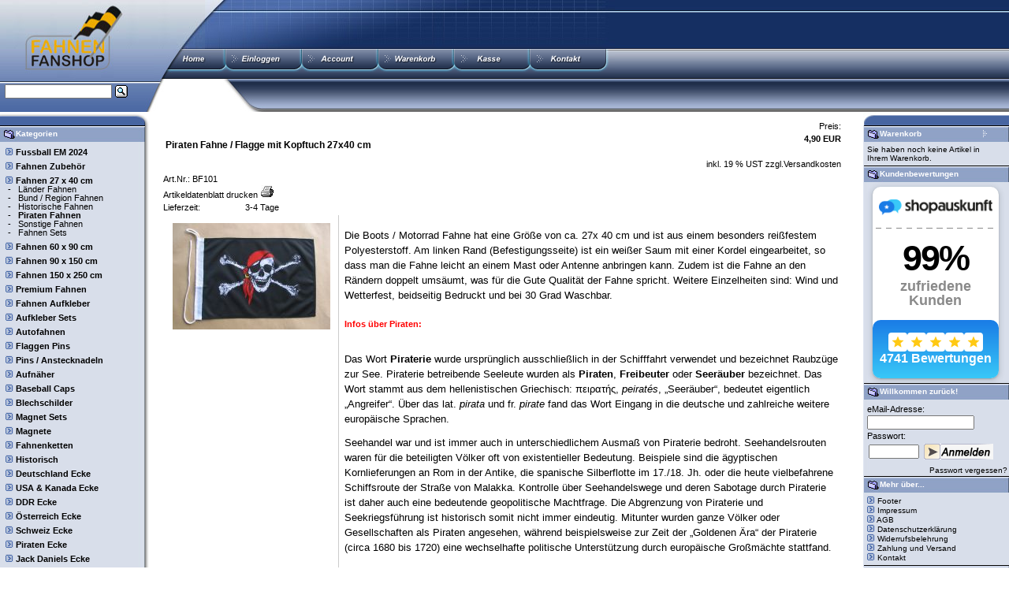

--- FILE ---
content_type: text/html
request_url: https://www.fahnen-fanshop.de/product_info.php/info/p388_Piraten-Fahne---Flagge-mit-Kopftuch-27x40-cm.html
body_size: 9442
content:


<!DOCTYPE html PUBLIC "-//W3C//DTD XHTML 1.0 Transitional//EN" "http://www.w3.org/TR/xhtml1/DTD/xhtml1-transitional.dtd">
<html dir="ltr" lang="de" xmlns="http://www.w3.org/1999/xhtml">
<head>
<meta http-equiv="Content-Type" content="text/html; charset=utf-8" />
<meta http-equiv="Content-Style-Type" content="text/css" />
<!--
	This OnlineStore is brought to you by XT-Commerce, Community made shopping
	XTC is a free open source e-Commerce System
	created by Mario Zanier & Guido Winger and licensed under GNU/GPL.
	Information and contribution at http://www.xt-commerce.com
-->
<meta name="robots" content="index,follow" />
<meta name="language" content="de" />
<meta name="author" content="Michael Beck" />
<meta name="publisher" content="M Beck" />
<meta name="company" content="M Beck Internet Service" />
<meta name="page-topic" content="Fahnen-Fanshop" />
<meta name="reply-to" content="info@fahnen-fanshop.de" />
<meta name="distribution" content="global" />
<meta name="revisit-after" content="7" />
<link rel="icon" href="templates/xt_top_blue_304/img/de.png" type="image" />

	
<meta name="description" content="Piraten Fahne mit Kopftuch" />
<meta name="keywords" content="Fahne, Fahnen, Flagge, Flaggen, Anstecknadeln, Pins, Aufnäher, Hissflaggen, Nostalgie, Blechschilder, Fan Artikel, Versand, Shop, Bundesflaggen, Amerika, Deutschland, Bundesliga, Historisch, Wappen," />
<title>Fahnen und Flaggen preiswert bei uns im Fahnen Shop bestellen. - Piraten Fahne mit Kopftuch 27x40 cm Piraten Fahne / Flagge mit Kopftuch 27x40 cm BF101</title>
	<base href="https://www.fahnen-fanshop.de/" />
<link rel="stylesheet" type="text/css" href="templates/xt_top_blue_304/compressed.css" />
<link href="https://plus.google.com/110030053941757328268" rel="author" />
    <link rel="stylesheet" type="text/css" href="templates/xt_top_blue_304/web4design-de/shopbewertung/stylesheetbox.css" />

<script type="text/javascript"><!--
var selected;
var submitter = null;

function submitFunction() {
	submitter = 1;
}
function popupWindow(url) {
  window.open(url,'popupWindow','toolbar=no,location=no,directories=no,status=no,menubar=no,scrollbars=yes,resizable=yes,copyhistory=no,width=100,height=100,screenX=150,screenY=150,top=150,left=150')
}  

function selectRowEffect(object, buttonSelect) {
  if (!selected) {
	if (document.getElementById) {
	  selected = document.getElementById('defaultSelected');
	} else {
	  selected = document.all['defaultSelected'];
	}
  }

  if (selected) selected.className = 'moduleRow';
  object.className = 'moduleRowSelected';
  selected = object;

// one button is not an array
  if (document.getElementById('payment'[0])) {
	document.getElementById('payment'[buttonSelect]).checked=true;
  } else {
	//document.getElementById('payment'[selected]).checked=true;
  }
}

function rowOverEffect(object) {
  if (object.className == 'moduleRow') object.className = 'moduleRowOver';
}

function rowOutEffect(object) {
  if (object.className == 'moduleRowOver') object.className = 'moduleRow';
}

function popupImageWindow(url) {
  window.open(url,'popupImageWindow','toolbar=no,location=no,directories=no,status=no,menubar=no,scrollbars=no,resizable=yes,copyhistory=no,width=100,height=100,screenX=150,screenY=150,top=150,left=150')
}
//--></script>

<script type="text/javascript" src="templates/xt_top_blue_304/javascript/compressed.js"></script>
<!--
<script type="text/javascript" src="templates/xt_top_blue_304/javascript/jquery-1.4.4.js"></script>
<script type="text/javascript" src="templates/xt_top_blue_304/javascript/jquery.dynacloud-5.js"></script>
-->
<!--<script type="text/javascript" src="templates/xt_top_blue_304/javascript/zoom.js"></script>-->
<!--<script type="text/javascript" src="templates/xt_top_blue_304/javascript/jquery.jqzoom1.0.1.js"></script>-->


<!-- Google Tag Manager -->
<script>(function(w,d,s,l,i){w[l]=w[l]||[];w[l].push({'gtm.start':
new Date().getTime(),event:'gtm.js'});var f=d.getElementsByTagName(s)[0],
j=d.createElement(s),dl=l!='dataLayer'?'&l='+l:'';j.async=true;j.src=
'https://www.googletagmanager.com/gtm.js?id='+i+dl;f.parentNode.insertBefore(j,f);
})(window,document,'script','dataLayer','GTM-52LMXP3W');</script>
<!-- End Google Tag Manager -->

</head>

<body>
<!-- Google Tag Manager (noscript) -->
<noscript><iframe src="https://www.googletagmanager.com/ns.html?id=GTM-52LMXP3W"
height="0" width="0" style="display:none;visibility:hidden"></iframe></noscript>
<!-- End Google Tag Manager (noscript) -->

<div id="text">

<table width="100%"  border="0" cellspacing="0" cellpadding="0">
  <tr>
	<td><table width="100%"  border="0" cellspacing="0" cellpadding="0">
	  <tr>
		<td valign="top"><table width="100%" border="0" cellpadding="0" cellspacing="0">
		  <tr>
			<td width="260" valign="top"><img src="templates/xt_top_blue_304/img/header1.jpg" width="260" height="62" align="top" alt="" /></td>
			<td width="520" valign="top"><img src="templates/xt_top_blue_304/img/header2.jpg" width="520" height="62" align="top" alt="" /></td>
			<td valign="top" style="background-image: url(templates/xt_top_blue_304/img/headerspace1.jpg)">&nbsp;</td>
			</tr>
		</table>
		  <table width="100%" border="0" cellpadding="0" cellspacing="0">
			<tr>
			  <td width="195" valign="top" style="background-image: url(templates/xt_top_blue_304/img/header21.jpg)">&nbsp;</td>
			  <td width="86" valign="top"><a href="index.php"><img src="templates/xt_top_blue_304/img/header22.jpg" width="86" height="39" border="0" align="top" alt="" /></a></td>
			  <td width="98" valign="top"><font size="2"><a href="https://www.fahnen-fanshop.de/account.php"><img src="templates/xt_top_blue_304/buttons/german/button_login2.gif" align="top" alt="" /></a></font><font size="2"></font></td>
			  <td width="401" valign="top">
<table width="401" border="0" cellpadding="0" cellspacing="0">
  <tr>
	<td><a href="account.php"><img src="templates/xt_top_blue_304/img/heatbtleiste_01.png" width="100" height="39" border="0" alt="Account" title="Account" /></a></td>
	<td><a href="shopping_cart.php"><img src="templates/xt_top_blue_304/img/heatbtleiste_02.png" width="97" height="39" border="0" alt="Warenkorb" title="Warenkorb" /></a></td>
	<td><a href="checkout_shipping.php"><img src="templates/xt_top_blue_304/img/heatbtleiste_03.png" width="96" height="39" border="0" alt="Kasse" title="Kasse" /></a></td>
	<td><a href="shop_content.php?coID=7"><img src="templates/xt_top_blue_304/img/heatbtleiste_04.png" width="108" height="39" border="0" alt="Kontakt" title="Kontakt" /></a></td>
  </tr>
</table>
			  
			  <!--<img src="templates/xt_top_blue_304/buttons/german/heatbtleiste.gif"  border="0" align="top" usemap="#Map" alt="" />--></td>
			  <td valign="top" style="background-image: url(templates/xt_top_blue_304/img/headerspace2.jpg)">&nbsp;</td>
			</tr>
		  </table>
		  <table width="100%"  border="0" cellpadding="0" cellspacing="0">
			<tr>
			  <td width="200" valign="middle" style="background-image: url(templates/xt_top_blue_304/img/headout.jpg)">
<form id="quick_find" action="https://www.fahnen-fanshop.de/advanced_search_result.php" method="get"><input type="hidden" name="XTCsid" value="0vdv6eo9l65rtcm597d2fa0lp2" />
<table width="100%" border="0" cellpadding="2" cellspacing="0">
  <tr>
    <td class="infoBox" align="left"><table width="95%"  border="0" cellpadding="2" cellspacing="0">
        <tr>
          <td class="boxText">
            <table width="100%"  border="0" cellpadding="2" cellspacing="0">
              <tr>
                <td width="1" valign="middle"><input type="text" name="keywords" size="20" maxlength="30" /></td>
                <td valign="middle"><input type="image" src="templates/xt_top_blue_304/buttons/german/button_quick_find.gif" alt="Suchen" title=" Suchen " /></td>
              </tr>
            </table>
            <br />            </td>
        </tr>
    </table></td>
  </tr>
</table>
</form></td>
			  <td width="81" valign="top" style="background-image: url(templates/xt_top_blue_304/img/headout2.jpg)">&nbsp;</td>
			  <td width="499" align="right" valign="top" style="background-image: url(templates/xt_top_blue_304/img/headout3.jpg)"><table width="100%" border="0" align="right" cellpadding="0" cellspacing="0">
				<tr>
				  <td width="240" align="right" valign="top"><div align="right">

<table width="187" border="0" cellpadding="8" cellspacing="0">
  <tr>
    <td width="171" align="left" class="infoBox_right"><table width="95%"  border="0" cellpadding="2" cellspacing="0">
        <tr>
          <td class="boxText"><div align="right"></div></td>
        </tr>
    </table></td>
  </tr>
</table></div></td>
				  <td width="200" align="right" valign="top"><div align="right"></div></td>
				  <td width="99" align="right" valign="top"><div align="left"></div></td>
				</tr>
			  </table></td>
			  <td valign="top" style="background-image: url(templates/xt_top_blue_304/img/headoutspace.jpg)">&nbsp;</td>
			</tr>
		  </table></td>
	  </tr>
	  <tr>
		<td><table width="100%"  border="0" cellpadding="0" cellspacing="0">
		  <tr>
			<td valign="top" class="navLeft"><table width="200"  border="0" cellpadding="0" cellspacing="0">
			  <tr>
				<td height="17"><img src="templates/xt_top_blue_304/img/boxheadleft.jpg" width="200" align="top" alt="" /></td>
			  </tr>
			</table>
			  <table width="184"  border="0" cellpadding="0" cellspacing="0">
			  <tr>
				<td valign="top">
<table width="100%" border="0" cellpadding="2" cellspacing="0">
  <tr>
	<td class="infoBoxHeadingbg"><table width="100%"  border="0" cellpadding="0" cellspacing="0">
		<tr>
		<td width="18" class="infoBoxHeading">&nbsp;</td>
		  <td class="infoBoxHeading">Kategorien </td>
		  <td></td>
		</tr>
	  </table></td>
  </tr>
  <tr>
	<td class="infoBox" align="left"><table width="95%"  border="0" cellpadding="2" cellspacing="0">
		<tr>
		  <td class="boxText"><table width="100%"><tr><td class="moduleRow" onmouseover="rowOverEffect(this)" onmouseout="rowOutEffect(this)"><img src="templates/xt_top_blue_304/img/icon_arrow.jpg" alt="" />&nbsp;<b><a href="https://www.fahnen-fanshop.de/index.php/cat/c348_Fussball-EM-2024.html">Fussball EM 2024</a></b><br /></td></tr></table><table width="100%"><tr><td class="moduleRow" onmouseover="rowOverEffect(this)" onmouseout="rowOutEffect(this)"><img src="templates/xt_top_blue_304/img/icon_arrow.jpg" alt="" />&nbsp;<b><a href="https://www.fahnen-fanshop.de/index.php/cat/c180_Fahnen-Zubeh--r.html">Fahnen Zubehör</a></b><br /></td></tr></table><table width="100%"><tr><td class="moduleRow" onmouseover="rowOverEffect(this)" onmouseout="rowOutEffect(this)"><img src="templates/xt_top_blue_304/img/icon_arrow.jpg" alt="" />&nbsp;<b><a href="https://www.fahnen-fanshop.de/index.php/cat/c32_Fahnen-27-x-40-cm.html"><b>Fahnen 27 x 40 cm</b></a></b><br />&nbsp;-&nbsp;&nbsp;&nbsp;<a href="https://www.fahnen-fanshop.de/index.php/cat/c48_L--nder-Fahnen.html">Länder Fahnen</a><br />&nbsp;-&nbsp;&nbsp;&nbsp;<a href="https://www.fahnen-fanshop.de/index.php/cat/c49_Bund---Region-Fahnen.html">Bund / Region Fahnen</a><br />&nbsp;-&nbsp;&nbsp;&nbsp;<a href="https://www.fahnen-fanshop.de/index.php/cat/c50_Historische-Fahnen.html">Historische Fahnen</a><br />&nbsp;-&nbsp;&nbsp;&nbsp;<a href="https://www.fahnen-fanshop.de/index.php/cat/c51_Piraten-Fahnen.html"><b>Piraten Fahnen</b></a><br />&nbsp;-&nbsp;&nbsp;&nbsp;<a href="https://www.fahnen-fanshop.de/index.php/cat/c52_Sonstige-Fahnen.html">Sonstige Fahnen</a><br />&nbsp;-&nbsp;&nbsp;&nbsp;<a href="https://www.fahnen-fanshop.de/index.php/cat/c53_Fahnen-Sets.html">Fahnen Sets</a><br /></td></tr></table><table width="100%"><tr><td class="moduleRow" onmouseover="rowOverEffect(this)" onmouseout="rowOutEffect(this)"><img src="templates/xt_top_blue_304/img/icon_arrow.jpg" alt="" />&nbsp;<b><a href="https://www.fahnen-fanshop.de/index.php/cat/c95_Fahnen--60-x-90-cm.html">Fahnen  60 x 90 cm</a></b><br /></td></tr></table><table width="100%"><tr><td class="moduleRow" onmouseover="rowOverEffect(this)" onmouseout="rowOutEffect(this)"><img src="templates/xt_top_blue_304/img/icon_arrow.jpg" alt="" />&nbsp;<b><a href="https://www.fahnen-fanshop.de/index.php/cat/c47_Fahnen--90-x-150-cm.html">Fahnen  90 x 150 cm</a></b><br /></td></tr></table><table width="100%"><tr><td class="moduleRow" onmouseover="rowOverEffect(this)" onmouseout="rowOutEffect(this)"><img src="templates/xt_top_blue_304/img/icon_arrow.jpg" alt="" />&nbsp;<b><a href="https://www.fahnen-fanshop.de/index.php/cat/c17_Fahnen-150-x-250-cm.html">Fahnen 150 x 250 cm</a></b><br /></td></tr></table><table width="100%"><tr><td class="moduleRow" onmouseover="rowOverEffect(this)" onmouseout="rowOutEffect(this)"><img src="templates/xt_top_blue_304/img/icon_arrow.jpg" alt="" />&nbsp;<b><a href="https://www.fahnen-fanshop.de/index.php/cat/c352_Premium-Fahnen.html">Premium Fahnen</a></b><br /></td></tr></table><table width="100%"><tr><td class="moduleRow" onmouseover="rowOverEffect(this)" onmouseout="rowOutEffect(this)"><img src="templates/xt_top_blue_304/img/icon_arrow.jpg" alt="" />&nbsp;<b><a href="https://www.fahnen-fanshop.de/index.php/cat/c182_Fahnen-Aufkleber.html">Fahnen Aufkleber</a></b><br /></td></tr></table><table width="100%"><tr><td class="moduleRow" onmouseover="rowOverEffect(this)" onmouseout="rowOutEffect(this)"><img src="templates/xt_top_blue_304/img/icon_arrow.jpg" alt="" />&nbsp;<b><a href="https://www.fahnen-fanshop.de/index.php/cat/c297_Aufkleber-Sets.html">Aufkleber Sets</a></b><br /></td></tr></table><table width="100%"><tr><td class="moduleRow" onmouseover="rowOverEffect(this)" onmouseout="rowOutEffect(this)"><img src="templates/xt_top_blue_304/img/icon_arrow.jpg" alt="" />&nbsp;<b><a href="https://www.fahnen-fanshop.de/index.php/cat/c28_Autofahnen.html">Autofahnen</a></b><br /></td></tr></table><table width="100%"><tr><td class="moduleRow" onmouseover="rowOverEffect(this)" onmouseout="rowOutEffect(this)"><img src="templates/xt_top_blue_304/img/icon_arrow.jpg" alt="" />&nbsp;<b><a href="https://www.fahnen-fanshop.de/index.php/cat/c10_Flaggen-Pins.html">Flaggen Pins</a></b><br /></td></tr></table><table width="100%"><tr><td class="moduleRow" onmouseover="rowOverEffect(this)" onmouseout="rowOutEffect(this)"><img src="templates/xt_top_blue_304/img/icon_arrow.jpg" alt="" />&nbsp;<b><a href="https://www.fahnen-fanshop.de/index.php/cat/c278_Pins---Anstecknadeln.html">Pins / Anstecknadeln</a></b><br /></td></tr></table><table width="100%"><tr><td class="moduleRow" onmouseover="rowOverEffect(this)" onmouseout="rowOutEffect(this)"><img src="templates/xt_top_blue_304/img/icon_arrow.jpg" alt="" />&nbsp;<b><a href="https://www.fahnen-fanshop.de/index.php/cat/c21_Aufn--her.html">Aufnäher</a></b><br /></td></tr></table><table width="100%"><tr><td class="moduleRow" onmouseover="rowOverEffect(this)" onmouseout="rowOutEffect(this)"><img src="templates/xt_top_blue_304/img/icon_arrow.jpg" alt="" />&nbsp;<b><a href="https://www.fahnen-fanshop.de/index.php/cat/c189_Baseball-Caps.html">Baseball Caps</a></b><br /></td></tr></table><table width="100%"><tr><td class="moduleRow" onmouseover="rowOverEffect(this)" onmouseout="rowOutEffect(this)"><img src="templates/xt_top_blue_304/img/icon_arrow.jpg" alt="" />&nbsp;<b><a href="https://www.fahnen-fanshop.de/index.php/cat/c19_Blechschilder.html">Blechschilder</a></b><br /></td></tr></table><table width="100%"><tr><td class="moduleRow" onmouseover="rowOverEffect(this)" onmouseout="rowOutEffect(this)"><img src="templates/xt_top_blue_304/img/icon_arrow.jpg" alt="" />&nbsp;<b><a href="https://www.fahnen-fanshop.de/index.php/cat/c335_Magnet-Sets.html">Magnet Sets</a></b><br /></td></tr></table><table width="100%"><tr><td class="moduleRow" onmouseover="rowOverEffect(this)" onmouseout="rowOutEffect(this)"><img src="templates/xt_top_blue_304/img/icon_arrow.jpg" alt="" />&nbsp;<b><a href="https://www.fahnen-fanshop.de/index.php/cat/c170_Magnete.html">Magnete</a></b><br /></td></tr></table><table width="100%"><tr><td class="moduleRow" onmouseover="rowOverEffect(this)" onmouseout="rowOutEffect(this)"><img src="templates/xt_top_blue_304/img/icon_arrow.jpg" alt="" />&nbsp;<b><a href="https://www.fahnen-fanshop.de/index.php/cat/c243_Fahnenketten.html">Fahnenketten</a></b><br /></td></tr></table><table width="100%"><tr><td class="moduleRow" onmouseover="rowOverEffect(this)" onmouseout="rowOutEffect(this)"><img src="templates/xt_top_blue_304/img/icon_arrow.jpg" alt="" />&nbsp;<b><a href="https://www.fahnen-fanshop.de/index.php/cat/c56_Historisch.html">Historisch</a></b><br /></td></tr></table><table width="100%"><tr><td class="moduleRow" onmouseover="rowOverEffect(this)" onmouseout="rowOutEffect(this)"><img src="templates/xt_top_blue_304/img/icon_arrow.jpg" alt="" />&nbsp;<b><a href="https://www.fahnen-fanshop.de/index.php/cat/c130_Deutschland-Ecke.html">Deutschland Ecke</a></b><br /></td></tr></table><table width="100%"><tr><td class="moduleRow" onmouseover="rowOverEffect(this)" onmouseout="rowOutEffect(this)"><img src="templates/xt_top_blue_304/img/icon_arrow.jpg" alt="" />&nbsp;<b><a href="https://www.fahnen-fanshop.de/index.php/cat/c156_USA---Kanada-Ecke.html">USA & Kanada Ecke</a></b><br /></td></tr></table><table width="100%"><tr><td class="moduleRow" onmouseover="rowOverEffect(this)" onmouseout="rowOutEffect(this)"><img src="templates/xt_top_blue_304/img/icon_arrow.jpg" alt="" />&nbsp;<b><a href="https://www.fahnen-fanshop.de/index.php/cat/c166_DDR-Ecke.html">DDR Ecke</a></b><br /></td></tr></table><table width="100%"><tr><td class="moduleRow" onmouseover="rowOverEffect(this)" onmouseout="rowOutEffect(this)"><img src="templates/xt_top_blue_304/img/icon_arrow.jpg" alt="" />&nbsp;<b><a href="https://www.fahnen-fanshop.de/index.php/cat/c125_--sterreich-Ecke.html">Österreich Ecke</a></b><br /></td></tr></table><table width="100%"><tr><td class="moduleRow" onmouseover="rowOverEffect(this)" onmouseout="rowOutEffect(this)"><img src="templates/xt_top_blue_304/img/icon_arrow.jpg" alt="" />&nbsp;<b><a href="https://www.fahnen-fanshop.de/index.php/cat/c293_Schweiz-Ecke.html">Schweiz Ecke</a></b><br /></td></tr></table><table width="100%"><tr><td class="moduleRow" onmouseover="rowOverEffect(this)" onmouseout="rowOutEffect(this)"><img src="templates/xt_top_blue_304/img/icon_arrow.jpg" alt="" />&nbsp;<b><a href="https://www.fahnen-fanshop.de/index.php/cat/c57_Piraten-Ecke.html">Piraten Ecke</a></b><br /></td></tr></table><table width="100%"><tr><td class="moduleRow" onmouseover="rowOverEffect(this)" onmouseout="rowOutEffect(this)"><img src="templates/xt_top_blue_304/img/icon_arrow.jpg" alt="" />&nbsp;<b><a href="https://www.fahnen-fanshop.de/index.php/cat/c129_Jack-Daniels-Ecke.html">Jack Daniels Ecke</a></b><br /></td></tr></table><table width="100%"><tr><td class="moduleRow" onmouseover="rowOverEffect(this)" onmouseout="rowOutEffect(this)"><img src="templates/xt_top_blue_304/img/icon_arrow.jpg" alt="" />&nbsp;<b><a href="https://www.fahnen-fanshop.de/index.php/cat/c212_Nationalflaggen.html">Nationalflaggen</a></b><br /></td></tr></table><table width="100%"><tr><td class="moduleRow" onmouseover="rowOverEffect(this)" onmouseout="rowOutEffect(this)"><img src="templates/xt_top_blue_304/img/icon_arrow.jpg" alt="" />&nbsp;<b><a href="https://www.fahnen-fanshop.de/index.php/cat/c245_Oster-Fahnen.html">Oster Fahnen</a></b><br /></td></tr></table><table width="100%"><tr><td class="moduleRow" onmouseover="rowOverEffect(this)" onmouseout="rowOutEffect(this)"><img src="templates/xt_top_blue_304/img/icon_arrow.jpg" alt="" />&nbsp;<b><a href="https://www.fahnen-fanshop.de/index.php/cat/c260_Halloween---Hexen.html">Halloween / Hexen</a></b><br /></td></tr></table><table width="100%"><tr><td class="moduleRow" onmouseover="rowOverEffect(this)" onmouseout="rowOutEffect(this)"><img src="templates/xt_top_blue_304/img/icon_arrow.jpg" alt="" />&nbsp;<b><a href="https://www.fahnen-fanshop.de/index.php/cat/c259_Erkennungsmarken.html">Erkennungsmarken</a></b><br /></td></tr></table><table width="100%"><tr><td class="moduleRow" onmouseover="rowOverEffect(this)" onmouseout="rowOutEffect(this)"><img src="templates/xt_top_blue_304/img/icon_arrow.jpg" alt="" />&nbsp;<b><a href="https://www.fahnen-fanshop.de/index.php/cat/c244_Bundesliga-Fanartikel.html">Bundesliga Fanartikel</a></b><br /></td></tr></table><table width="100%"><tr><td class="moduleRow" onmouseover="rowOverEffect(this)" onmouseout="rowOutEffect(this)"><img src="templates/xt_top_blue_304/img/icon_arrow.jpg" alt="" />&nbsp;<b><a href="https://www.fahnen-fanshop.de/index.php/cat/c149_Weihnachtsfahnen.html">Weihnachtsfahnen</a></b><br /></td></tr></table><table width="100%"><tr><td class="moduleRow" onmouseover="rowOverEffect(this)" onmouseout="rowOutEffect(this)"><img src="templates/xt_top_blue_304/img/icon_arrow.jpg" alt="" />&nbsp;<b><a href="https://www.fahnen-fanshop.de/index.php/cat/c161_US-Route-66.html">US Route 66</a></b><br /></td></tr></table><table width="100%"><tr><td class="moduleRow" onmouseover="rowOverEffect(this)" onmouseout="rowOutEffect(this)"><img src="templates/xt_top_blue_304/img/icon_arrow.jpg" alt="" />&nbsp;<b><a href="https://www.fahnen-fanshop.de/index.php/cat/c258_Harley-Davidson.html">Harley Davidson</a></b><br /></td></tr></table><table width="100%"><tr><td class="moduleRow" onmouseover="rowOverEffect(this)" onmouseout="rowOutEffect(this)"><img src="templates/xt_top_blue_304/img/icon_arrow.jpg" alt="" />&nbsp;<b><a href="https://www.fahnen-fanshop.de/index.php/cat/c342_Fussball-WM-2018.html">Fussball WM 2018</a></b><br /></td></tr></table><table width="100%"><tr><td class="moduleRow" onmouseover="rowOverEffect(this)" onmouseout="rowOutEffect(this)"><img src="templates/xt_top_blue_304/img/icon_arrow.jpg" alt="" />&nbsp;<b><a href="https://www.fahnen-fanshop.de/index.php/cat/c325_Fussball-EM-2016.html">Fussball EM 2016</a></b><br /></td></tr></table></td>
		</tr>
	</table></td>
  </tr>
</table> 

<table width="100%" border="0" cellpadding="2" cellspacing="0">
    <tr>
        <td class="infoBoxHeadingbg">
            <table width="100%" border="0" cellpadding="0" cellspacing="0">
                <tr>
                    <td width="18" class="infoBoxHeading">&nbsp;</td>
                    <td class="infoBoxHeading">Shopsiegel</td>
                    <td></td>
                </tr>
            </table>
        </td>
    </tr>
    <tr>
        <td class="infoBox" align="left">
            <table width="95%" border="0" cellpadding="2" cellspacing="0">
                <tr>
                <td align="center" class="boxText">
                    <!-- Beginn des H�ndlerbund HTML-Code -->
                    <!-- Der HTML-Code darf im Sinne der einwandfreien Funktionalit�t nicht ver�ndert werden! -->
                    <a href="https://www.agbsiegel.haendlerbund.de/index.php?sid=131FC7AAB4E" target="_blank">
                        <img src="https://www.haendlerbund.de/images/mglogo/agbs80.png" title="H&auml;ndlerbund AGB-Pr&uuml;fsiegel"
                             alt="Mitglied im H&auml;ndlerbund" width="80" height="80" hspace="5" vspace="5" border="0"/>
                    </a>
                    <!-- Ende des H�ndlerbund HTML-Code -->
                </td>
                </tr>
                <tr>
                    <td align="center" class="boxText">
                        <!-- Beginn des H�ndlerbund HTML-Code -->
                        <!-- Der HTML-Code darf im Sinne der einwandfreien Funktionalit�t nicht ver�ndert werden! -->
                        <a href="https://www.logo.haendlerbund.de/show.php?mid=131FC7AAB41" target="_blank">
                            <img src="https://www.haendlerbund.de/images/mglogo/hbm80.png" title="H&auml;ndlerbund Mitglied"
                                 alt="Mitglied im H&auml;ndlerbund" width="80" height="80" hspace="5" vspace="5" border="0"/>
                        </a>
                        <!-- Ende des H�ndlerbund HTML-Code -->
                    </td>
                </tr>
            </table>
        </td>
    </tr>
</table>  

<table width="100%" border="0" cellpadding="2" cellspacing="0">
  <tr>
	<td class="infoBoxHeadingbg_right">
	<table width="100%"  border="0" cellpadding="0" cellspacing="0">
		<tr>
			<td width="18" class="infoBoxHeading">&nbsp;</td>
			<td class="infoBoxHeading_right">Bestseller </td>
			<td>&nbsp;</td>
		</tr>
	</table></td>
  </tr>
  <tr>
	<td class="infoBox_right" align="left"><table width="95%"  border="0" cellpadding="2" cellspacing="0">
		<tr>
		  <td class="boxText"><table border="0" width="100%" cellspacing="0" cellpadding="3" class="infoBoxContents">
			<tr>
			  <td align="left" class="boxText">
				<table width="100%" border="0" cellspacing="2" cellpadding="0">
				  <tr>
			<td valign="top" class="boxText" style="border-bottom: 1px solid; border-color: #cccccc;">01.</td>
			<td style="border-bottom: 1px solid; border-color: #cccccc;" class="boxText"><table width="100%"  border="0" cellpadding="0" cellspacing="0">
				<tr>
				  <td class="boxText"><a href="https://www.fahnen-fanshop.de/product_info.php/info/p388_Piraten-Fahne---Flagge-mit-Kopftuch-27x40-cm.html">Piraten Fahne / Flagge mit Kopftuch 27x40 cm</a> </td>
				</tr>
				<tr>
				  <td class="boxTextPrice" align="right"><strong> 4,90 EUR</strong></td>
				</tr>
				<tr>
<td class="boxText" align="right">inkl. 19 % UST zzgl.<a href="shop_content.php?coID=1">Versandkosten</a></td>
</tr>
			  </table></td>
		  </tr>
				  <tr>
			<td valign="top" class="boxText" style="border-bottom: 1px solid; border-color: #cccccc;">02.</td>
			<td style="border-bottom: 1px solid; border-color: #cccccc;" class="boxText"><table width="100%"  border="0" cellpadding="0" cellspacing="0">
				<tr>
				  <td class="boxText"><a href="https://www.fahnen-fanshop.de/product_info.php/info/p342_Piraten-Fahne---Flagge-27x40-cm.html">Piraten Fahne / Flagge 27x40 cm</a> </td>
				</tr>
				<tr>
				  <td class="boxTextPrice" align="right"><strong> 4,90 EUR</strong></td>
				</tr>
				<tr>
<td class="boxText" align="right">inkl. 19 % UST zzgl.<a href="shop_content.php?coID=1">Versandkosten</a></td>
</tr>
			  </table></td>
		  </tr>
					  </table></td>
			</tr>
		  </table></td>
		</tr>
	</table></td>
  </tr>
</table>  </td>
			  </tr>
			</table>
			  </td>
			<td width="100%" valign="top"><table width="100%"  border="0" cellspacing="4" cellpadding="0">
			  <tr>
				<td><table width="98%" border="0" cellpadding="0" cellspacing="0">
				  <tr>
					<td class="main">  <form id="cart_quantity" action="https://www.fahnen-fanshop.de/product_info.php/info/p388_Piraten-Fahne---Flagge-mit-Kopftuch-27x40-cm.html/action/add_product" method="post">

<div itemscope itemtype ="https://schema.org/Product">
<table width = "100%" border = "0">
	<tr>
		<td>
			<table width = "100%" border = "0" cellpadding = "0" cellspacing = "0">
				<tr>
					<td class = "main">
						<table width = "100%" border = "0">
							<tr>
								<td class = "contentsTopics" itemprop="name">Piraten Fahne / Flagge mit Kopftuch 27x40 cm</td>

								<td align = "right">Preis: <strong><div itemprop="offers" itemscope itemtype="https://schema.org/Offer"><div itemprop="price"> 4,90 EUR</div></div></strong>

									<br/>

									inkl. 19 % UST zzgl.<a href="shop_content.php?coID=1">Versandkosten</a></td>
							</tr>
						</table>

						 Art.Nr.: BF101 

						<br/>

						Artikeldatenblatt drucken<img src="templates/xt_top_blue_304/buttons/german/print.gif"  style="cursor:hand" onclick="javascript:window.open('https://www.fahnen-fanshop.de/print_product_info.php/products_id/388', 'popup', 'toolbar=0, width=640, height=600')" alt="" />

						<br/>

						
						<table width = "200" border = "0" cellpadding = "0" cellspacing = "0">
							<tr valign = "middle">
								<td class = "main">Lieferzeit:</td>

								
								<td class = "main">3-4 Tage</td>
							</tr>
						</table>

											</td>
				</tr>
			</table>

			<table width = "100%" border = "0" cellpadding = "5">
				<tr>
					<td style = "border-right: 1px solid; border-color: #cccccc;" valign = "top" align = "center">
						<table width = "1" border = "0" cellspacing = "0" cellpadding = "0">
							<tr>
								<td align = "center">
									<table width = "1" border = "0" cellpadding = "5" cellspacing = "0">
										<tr>
											<td>
												<a href = "javascript:popupWindow('https://www.fahnen-fanshop.de/popup_image.php/pID/388/imgID/0')">

												<img src = "images/product_images/info_images/388_0.jpg" alt = "Piraten Fahne / Flagge mit Kopftuch 27x40 cm"/></a></td>
										</tr>
										<!-- more images -->
										  									<!-- more images eof -->
									</table>

									<br/>  								</td>
							</tr>
						</table></td>

					<td class = "main" valign = "top"><div itemprop="description"><p><span style="font-size: 10pt; font-family: Arial;">Die Boots / Motorrad Fahne hat eine Gr&ouml;&szlig;e von ca. 27x 40 cm und ist aus einem besonders rei&szlig;festem Polyesterstoff. Am linken Rand (Befestigungsseite) ist ein wei&szlig;er</span><span style="font-size: 10pt; font-family: Arial;"> Saum mit einer Kordel eingearbeitet, so dass man die Fahne leicht an einem Mast oder Antenne anbringen kann. Zudem ist die Fahne an den R&auml;ndern doppelt ums&auml;umt, was f&uuml;r die Gute Qualit&auml;t der Fahne spricht. Weitere Einzelheiten sind: Wind und Wetterfest, beidseitig Bedruckt und bei 30 Grad Waschbar.<br />
<br />
</span><font color="#000000"><span style="color: rgb(255, 0, 0); font-weight: bold;">Infos &uuml;ber Piraten:</span><br />
<br />
</font></p>
<p><span style="font-size: 10pt; font-family: Arial;">Das Wort <b>Piraterie</b> wurde urspr&uuml;nglich ausschlie&szlig;lich in der Schifffahrt verwendet und bezeichnet Raubz&uuml;ge zur See. Piraterie betreibende Seeleute wurden als <b>Piraten</b>, <b>Freibeuter</b> oder <b>Seer&auml;uber</b> bezeichnet. Das Wort stammt aus dem hellenistischen Griechisch: &pi;&epsilon;&iota;&rho;&alpha;&tau;&#942;&sigmaf;, <i>peirat&eacute;s</i>, &bdquo;Seer&auml;uber&ldquo;, bedeutet eigentlich &bdquo;Angreifer&ldquo;. &Uuml;ber das lat. <i>pirata</i> und fr. <i>pirate</i> fand das Wort Eingang in die deutsche und zahlreiche weitere europ&auml;ische Sprachen.<o:p></o:p></span></p>
<p><span style="font-size: 10pt; font-family: Arial;">Seehandel war und ist immer auch in unterschiedlichem Ausma&szlig; von Piraterie bedroht. Seehandelsrouten waren f&uuml;r die beteiligten V&ouml;lker oft von existentieller Bedeutung. Beispiele sind die &auml;gyptischen Kornlieferungen an Rom in der Antike, die spanische Silberflotte im 17./18. Jh. oder die heute vielbefahrene Schiffsroute der Stra&szlig;e von Malakka. Kontrolle &uuml;ber Seehandelswege und deren Sabotage durch Piraterie ist daher auch eine bedeutende geopolitische Machtfrage. Die Abgrenzung von Piraterie und Seekriegsf&uuml;hrung ist historisch somit nicht immer eindeutig. Mitunter wurden ganze V&ouml;lker oder Gesellschaften als Piraten angesehen, w&auml;hrend beispielsweise zur Zeit der &bdquo;Goldenen &Auml;ra&ldquo; der Piraterie (circa 1680 bis 1720) eine wechselhafte politische Unterst&uuml;tzung durch europ&auml;ische Gro&szlig;m&auml;chte stattfand</span><span style="font-size: 9pt; font-family: Arial;">.</span></p></div>

						<br/>
						<br/>
						<table width = "300" border = "0">
							<tr>
								<td class = "main" valign = "middle">
									<table width = "100" border = "0">
										<tr>
											<td><input type="text" name="products_qty" value="1" size="3" /> <input type="hidden" name="products_id" value="388" /></td>

											<td><input type="image" src="templates/xt_top_blue_304/buttons/german/button_in_cart.gif" alt="In den Warenkorb" title=" In den Warenkorb " /></td>
										</tr>
									</table></td>
							</tr>
						</table>
					</td>
				</tr>
			</table>
		</td>
	</tr>
</table>
</div>


<table width = "100%" border = "0" class = "boxTextBG">
	<tr>
		<td align = "center">Diesen Artikel haben wir am Saturday, 03. November 2007 in unseren Katalog aufgenommen.

			<br/></td>
	</tr>
</table>
     
<table width = "100%" border = "0">
	<tr>
		<td align = "center"> <br />
<table width="100%" border="0" cellpadding="0" cellspacing="0">
  <tr>
    <td bgcolor="#8FA1C5" class="infoBoxHeading">Kunden, welche diesen Artikel kauften, haben auch folgende Artikel gekauft: </td>
  </tr>
</table>
<br />
<table width="100%" border="0" cellspacing="0" cellpadding="0">
  <tr> 
    <td> <div align="center"> 
        <table width="100%" border="0">
           
          <tr> 
            <td width="1" rowspan="2" style="border-bottom: 1px solid; border-color: #cccccc;"><a href="https://www.fahnen-fanshop.de/product_info.php/info/p824_Piratenschiff-Fahne---Flagge-90x150-cm.html"><img src="images/product_images/thumbnail_images/824_0.jpg" border="0" alt="Piratenschiff Fahne / Flagge 90x150 cm" /></a></td>
            <td class="main"><strong><a href="https://www.fahnen-fanshop.de/product_info.php/info/p824_Piratenschiff-Fahne---Flagge-90x150-cm.html">Piratenschiff Fahne / Flagge 90x150 cm</a></strong></td>
          </tr>
          <tr> 
            <td class="main" style="border-bottom: 1px solid; border-color: #cccccc;"><br /> 
              Preis:<strong>  7,90 EUR<br />
              </strong></td>
          </tr>
           
          <tr> 
            <td width="1" rowspan="2" style="border-bottom: 1px solid; border-color: #cccccc;"><a href="https://www.fahnen-fanshop.de/product_info.php/info/p1304_HOLDclip-Mini-Transparent--Fahnen-Befestigung-ohne---sen-.html"><img src="images/product_images/thumbnail_images/1304_0.jpg" border="0" alt="HOLDclip Mini Transparent (Fahnen Befestigung ohne Ösen)" /></a></td>
            <td class="main"><strong><a href="https://www.fahnen-fanshop.de/product_info.php/info/p1304_HOLDclip-Mini-Transparent--Fahnen-Befestigung-ohne---sen-.html">HOLDclip Mini Transparent (Fahnen Befestigung ohne Ösen)</a></strong></td>
          </tr>
          <tr> 
            <td class="main" style="border-bottom: 1px solid; border-color: #cccccc;"><br /> 
              Preis:<strong>  1,80 EUR<br />
              </strong></td>
          </tr>
           
          <tr> 
            <td width="1" rowspan="2" style="border-bottom: 1px solid; border-color: #cccccc;"><a href="https://www.fahnen-fanshop.de/product_info.php/info/p385_Bremen-Fahne---Flagge-27-x-40-cm.html"><img src="images/product_images/thumbnail_images/385_0.jpg" border="0" alt="Bremen Fahne / Flagge 27 x 40 cm" /></a></td>
            <td class="main"><strong><a href="https://www.fahnen-fanshop.de/product_info.php/info/p385_Bremen-Fahne---Flagge-27-x-40-cm.html">Bremen Fahne / Flagge 27 x 40 cm</a></strong></td>
          </tr>
          <tr> 
            <td class="main" style="border-bottom: 1px solid; border-color: #cccccc;"><br /> 
              Preis:<strong>  4,90 EUR<br />
              </strong></td>
          </tr>
           
          <tr> 
            <td width="1" rowspan="2" style="border-bottom: 1px solid; border-color: #cccccc;"><a href="https://www.fahnen-fanshop.de/product_info.php/info/p823_Piraten-Teddy-Fahne---Flagge-90x150-cm.html"><img src="images/product_images/thumbnail_images/823_0.jpg" border="0" alt="Piraten Teddy Fahne / Flagge 90x150 cm" /></a></td>
            <td class="main"><strong><a href="https://www.fahnen-fanshop.de/product_info.php/info/p823_Piraten-Teddy-Fahne---Flagge-90x150-cm.html">Piraten Teddy Fahne / Flagge 90x150 cm</a></strong></td>
          </tr>
          <tr> 
            <td class="main" style="border-bottom: 1px solid; border-color: #cccccc;"><br /> 
              Preis:<strong>  7,90 EUR<br />
              </strong></td>
          </tr>
           
          <tr> 
            <td width="1" rowspan="2" style="border-bottom: 1px solid; border-color: #cccccc;"><a href="https://www.fahnen-fanshop.de/product_info.php/info/p1858_Gl--cksschwein-Fahne---Flagge-90x150-cm.html"><img src="images/product_images/thumbnail_images/1858_0.jpg" border="0" alt="Glücksschwein Fahne / Flagge 90x150 cm" /></a></td>
            <td class="main"><strong><a href="https://www.fahnen-fanshop.de/product_info.php/info/p1858_Gl--cksschwein-Fahne---Flagge-90x150-cm.html">Glücksschwein Fahne / Flagge 90x150 cm</a></strong></td>
          </tr>
          <tr> 
            <td class="main" style="border-bottom: 1px solid; border-color: #cccccc;"><br /> 
              Preis:<strong>  8,90 EUR<br />
              </strong></td>
          </tr>
           
          <tr> 
            <td width="1" rowspan="2" style="border-bottom: 1px solid; border-color: #cccccc;"><a href="https://www.fahnen-fanshop.de/product_info.php/info/p463_Happy-Birthday-Fahne---Flagge-27x40-cm.html"><img src="images/product_images/thumbnail_images/463_0.jpg" border="0" alt="Happy Birthday Fahne / Flagge 27x40 cm" /></a></td>
            <td class="main"><strong><a href="https://www.fahnen-fanshop.de/product_info.php/info/p463_Happy-Birthday-Fahne---Flagge-27x40-cm.html">Happy Birthday Fahne / Flagge 27x40 cm</a></strong></td>
          </tr>
          <tr> 
            <td class="main" style="border-bottom: 1px solid; border-color: #cccccc;"><br /> 
              Preis:<strong>  4,90 EUR<br />
              </strong></td>
          </tr>
           
          <tr> 
            <td width="1" rowspan="2" style="border-bottom: 1px solid; border-color: #cccccc;"><a href="https://www.fahnen-fanshop.de/product_info.php/info/p478_Bayern-Fahne---Flagge-90x150-cm-mit-Wappen.html"><img src="images/product_images/thumbnail_images/478_0.gif" border="0" alt="Bayern Fahne / Flagge 90x150 cm mit Wappen" /></a></td>
            <td class="main"><strong><a href="https://www.fahnen-fanshop.de/product_info.php/info/p478_Bayern-Fahne---Flagge-90x150-cm-mit-Wappen.html">Bayern Fahne / Flagge 90x150 cm mit Wappen</a></strong></td>
          </tr>
          <tr> 
            <td class="main" style="border-bottom: 1px solid; border-color: #cccccc;"><br /> 
              Preis:<strong>  7,90 EUR<br />
              </strong></td>
          </tr>
           
          <tr> 
            <td width="1" rowspan="2" style="border-bottom: 1px solid; border-color: #cccccc;"><a href="https://www.fahnen-fanshop.de/product_info.php/info/p69_Bayern-Fahne---Flagge-90x150-cm-mit-Raute.html"><img src="images/product_images/thumbnail_images/69_0.gif" border="0" alt="Bayern Fahne / Flagge 90x150 cm mit Raute" /></a></td>
            <td class="main"><strong><a href="https://www.fahnen-fanshop.de/product_info.php/info/p69_Bayern-Fahne---Flagge-90x150-cm-mit-Raute.html">Bayern Fahne / Flagge 90x150 cm mit Raute</a></strong></td>
          </tr>
          <tr> 
            <td class="main" style="border-bottom: 1px solid; border-color: #cccccc;"><br /> 
              Preis:<strong>  7,90 EUR<br />
              </strong></td>
          </tr>
           
          <tr> 
            <td width="1" rowspan="2" style="border-bottom: 1px solid; border-color: #cccccc;"><a href="https://www.fahnen-fanshop.de/product_info.php/info/p2334_Bayern-Freistaat-Wappen-Aufkleber-Set--8-teilig-.html"><img src="images/product_images/thumbnail_images/2334_0.jpg" border="0" alt="Bayern Freistaat Wappen Aufkleber Set (8-teilig)" /></a></td>
            <td class="main"><strong><a href="https://www.fahnen-fanshop.de/product_info.php/info/p2334_Bayern-Freistaat-Wappen-Aufkleber-Set--8-teilig-.html">Bayern Freistaat Wappen Aufkleber Set (8-teilig)</a></strong></td>
          </tr>
          <tr> 
            <td class="main" style="border-bottom: 1px solid; border-color: #cccccc;"><br /> 
              Preis:<strong>  4,89 EUR<br />
              </strong></td>
          </tr>
           
          <tr> 
            <td width="1" rowspan="2" style="border-bottom: 1px solid; border-color: #cccccc;"><a href="https://www.fahnen-fanshop.de/product_info.php/info/p276_Piraten-Fahne---Flagge-90x150-cm-with-Triming.html"><img src="images/product_images/thumbnail_images/276_0.gif" border="0" alt="Piraten Fahne / Flagge 90x150 cm with Triming" /></a></td>
            <td class="main"><strong><a href="https://www.fahnen-fanshop.de/product_info.php/info/p276_Piraten-Fahne---Flagge-90x150-cm-with-Triming.html">Piraten Fahne / Flagge 90x150 cm with Triming</a></strong></td>
          </tr>
          <tr> 
            <td class="main" style="border-bottom: 1px solid; border-color: #cccccc;"><br /> 
              Preis:<strong>  7,90 EUR<br />
              </strong></td>
          </tr>
           
          <tr> 
            <td width="1" rowspan="2" style="border-bottom: 1px solid; border-color: #cccccc;"><a href="https://www.fahnen-fanshop.de/product_info.php/info/p2340_K--nigreich-Bayern-Wappen-Aufkleber-Set--11-teilig-.html"><img src="images/product_images/thumbnail_images/2340_0.jpg" border="0" alt="Königreich Bayern Wappen Aufkleber Set (11-teilig)" /></a></td>
            <td class="main"><strong><a href="https://www.fahnen-fanshop.de/product_info.php/info/p2340_K--nigreich-Bayern-Wappen-Aufkleber-Set--11-teilig-.html">Königreich Bayern Wappen Aufkleber Set (11-teilig)</a></strong></td>
          </tr>
          <tr> 
            <td class="main" style="border-bottom: 1px solid; border-color: #cccccc;"><br /> 
              Preis:<strong>  4,89 EUR<br />
              </strong></td>
          </tr>
           
          <tr> 
            <td width="1" rowspan="2" style="border-bottom: 1px solid; border-color: #cccccc;"><a href="https://www.fahnen-fanshop.de/product_info.php/info/p1279_Bayern-K--nig-Ludwig-II-Fahne---Flagge-90x150-cm-Motiv-2.html"><img src="images/product_images/thumbnail_images/1279_0.jpg" border="0" alt="Bayern König Ludwig II Fahne / Flagge 90x150 cm Motiv 2" /></a></td>
            <td class="main"><strong><a href="https://www.fahnen-fanshop.de/product_info.php/info/p1279_Bayern-K--nig-Ludwig-II-Fahne---Flagge-90x150-cm-Motiv-2.html">Bayern König Ludwig II Fahne / Flagge 90x150 cm Motiv 2</a></strong></td>
          </tr>
          <tr> 
            <td class="main" style="border-bottom: 1px solid; border-color: #cccccc;"><br /> 
              Preis:<strong>  8,90 EUR<br />
              </strong></td>
          </tr>
           
          <tr> 
            <td width="1" rowspan="2" style="border-bottom: 1px solid; border-color: #cccccc;"><a href="https://www.fahnen-fanshop.de/product_info.php/info/p50_G--sch-Eisernes-Kreuz-Fahne---Flagge-90x150-cm.html"><img src="images/product_images/thumbnail_images/50_0.gif" border="0" alt="Gösch Eisernes Kreuz Fahne / Flagge 90x150 cm" /></a></td>
            <td class="main"><strong><a href="https://www.fahnen-fanshop.de/product_info.php/info/p50_G--sch-Eisernes-Kreuz-Fahne---Flagge-90x150-cm.html">Gösch Eisernes Kreuz Fahne / Flagge 90x150 cm</a></strong></td>
          </tr>
          <tr> 
            <td class="main" style="border-bottom: 1px solid; border-color: #cccccc;"><br /> 
              Preis:<strong>  7,90 EUR<br />
              </strong></td>
          </tr>
           
          <tr> 
            <td width="1" rowspan="2" style="border-bottom: 1px solid; border-color: #cccccc;"><a href="https://www.fahnen-fanshop.de/product_info.php/info/p1238_Frohe-Ostern-Fahne---Flagge-90x150-cm--Ostern-Nr-5-.html"><img src="images/product_images/thumbnail_images/1238_0.jpg" border="0" alt="Frohe Ostern Fahne / Flagge 90x150 cm (Ostern Nr.5)" /></a></td>
            <td class="main"><strong><a href="https://www.fahnen-fanshop.de/product_info.php/info/p1238_Frohe-Ostern-Fahne---Flagge-90x150-cm--Ostern-Nr-5-.html">Frohe Ostern Fahne / Flagge 90x150 cm (Ostern Nr.5)</a></strong></td>
          </tr>
          <tr> 
            <td class="main" style="border-bottom: 1px solid; border-color: #cccccc;"><br /> 
              Preis:<strong>  8,90 EUR<br />
              </strong></td>
          </tr>
           
          <tr> 
            <td width="1" rowspan="2" style="border-bottom: 1px solid; border-color: #cccccc;"><a href="https://www.fahnen-fanshop.de/product_info.php/info/p1940_Alles-Gute-zum-50--Geburtstag-Fahne---Flagge-90x150-cm.html"><img src="images/product_images/thumbnail_images/1940_0.jpg" border="0" alt="Alles Gute zum 50. Geburtstag Fahne / Flagge 90x150 cm" /></a></td>
            <td class="main"><strong><a href="https://www.fahnen-fanshop.de/product_info.php/info/p1940_Alles-Gute-zum-50--Geburtstag-Fahne---Flagge-90x150-cm.html">Alles Gute zum 50. Geburtstag Fahne / Flagge 90x150 cm</a></strong></td>
          </tr>
          <tr> 
            <td class="main" style="border-bottom: 1px solid; border-color: #cccccc;"><br /> 
              Preis:<strong>  9,90 EUR<br />
              </strong></td>
          </tr>
           
          <tr> 
            <td width="1" rowspan="2" style="border-bottom: 1px solid; border-color: #cccccc;"><a href="https://www.fahnen-fanshop.de/product_info.php/info/p970_Sachsen-Anhalt-Fahne---Flagge-60x90-cm.html"><img src="images/product_images/thumbnail_images/970_0.jpg" border="0" alt="Sachsen-Anhalt Fahne / Flagge 60x90 cm" /></a></td>
            <td class="main"><strong><a href="https://www.fahnen-fanshop.de/product_info.php/info/p970_Sachsen-Anhalt-Fahne---Flagge-60x90-cm.html">Sachsen-Anhalt Fahne / Flagge 60x90 cm</a></strong></td>
          </tr>
          <tr> 
            <td class="main" style="border-bottom: 1px solid; border-color: #cccccc;"><br /> 
              Preis:<strong>  5,90 EUR<br />
              </strong></td>
          </tr>
           
          <tr> 
            <td width="1" rowspan="2" style="border-bottom: 1px solid; border-color: #cccccc;"><a href="https://www.fahnen-fanshop.de/product_info.php/info/p2060_Frohe-Weihnachten-Motiv-9-Weihnachts-Fahne---Flagge-90x150-cm.html"><img src="images/product_images/thumbnail_images/2060_0.jpg" border="0" alt="Frohe Weihnachten Motiv 9 Weihnachts Fahne / Flagge 90x150 cm" /></a></td>
            <td class="main"><strong><a href="https://www.fahnen-fanshop.de/product_info.php/info/p2060_Frohe-Weihnachten-Motiv-9-Weihnachts-Fahne---Flagge-90x150-cm.html">Frohe Weihnachten Motiv 9 Weihnachts Fahne / Flagge 90x150 cm</a></strong></td>
          </tr>
          <tr> 
            <td class="main" style="border-bottom: 1px solid; border-color: #cccccc;"><br /> 
              Preis:<strong>  9,90 EUR<br />
              </strong></td>
          </tr>
           
          <tr> 
            <td width="1" rowspan="2" style="border-bottom: 1px solid; border-color: #cccccc;"><a href="https://www.fahnen-fanshop.de/product_info.php/info/p1373_Halloween-Fahne---Flagge-90x150-cm-Motiv-11.html"><img src="images/product_images/thumbnail_images/1373_0.jpg" border="0" alt="Halloween Fahne / Flagge 90x150 cm Motiv 11" /></a></td>
            <td class="main"><strong><a href="https://www.fahnen-fanshop.de/product_info.php/info/p1373_Halloween-Fahne---Flagge-90x150-cm-Motiv-11.html">Halloween Fahne / Flagge 90x150 cm Motiv 11</a></strong></td>
          </tr>
          <tr> 
            <td class="main" style="border-bottom: 1px solid; border-color: #cccccc;"><br /> 
              Preis:<strong>  7,90 EUR<br />
              </strong></td>
          </tr>
           
          <tr> 
            <td width="1" rowspan="2" style="border-bottom: 1px solid; border-color: #cccccc;"><a href="https://www.fahnen-fanshop.de/product_info.php/info/p1867_60-Geburtstag-Fahne---Flagge-90x150-cm-Happy-Birthday.html"><img src="images/product_images/thumbnail_images/1867_0.jpg" border="0" alt="60.Geburtstag Fahne / Flagge 90x150 cm Happy Birthday" /></a></td>
            <td class="main"><strong><a href="https://www.fahnen-fanshop.de/product_info.php/info/p1867_60-Geburtstag-Fahne---Flagge-90x150-cm-Happy-Birthday.html">60.Geburtstag Fahne / Flagge 90x150 cm Happy Birthday</a></strong></td>
          </tr>
          <tr> 
            <td class="main" style="border-bottom: 1px solid; border-color: #cccccc;"><br /> 
              Preis:<strong>  7,90 EUR<br />
              </strong></td>
          </tr>
           
          <tr> 
            <td width="1" rowspan="2" style="border-bottom: 1px solid; border-color: #cccccc;"><a href="https://www.fahnen-fanshop.de/product_info.php/info/p523_Bayern-Raute-Fahne---Flagge-60x90-cm.html"><img src="images/product_images/thumbnail_images/523_0.jpg" border="0" alt="Bayern Raute Fahne / Flagge 60x90 cm" /></a></td>
            <td class="main"><strong><a href="https://www.fahnen-fanshop.de/product_info.php/info/p523_Bayern-Raute-Fahne---Flagge-60x90-cm.html">Bayern Raute Fahne / Flagge 60x90 cm</a></strong></td>
          </tr>
          <tr> 
            <td class="main" style="border-bottom: 1px solid; border-color: #cccccc;"><br /> 
              Preis:<strong>  5,90 EUR<br />
              </strong></td>
          </tr>
           
          <tr> 
            <td width="1" rowspan="2" style="border-bottom: 1px solid; border-color: #cccccc;"><a href="https://www.fahnen-fanshop.de/product_info.php/info/p67_Bayern-Dienstflagge---Fahne-90x150-cm.html"><img src="images/product_images/thumbnail_images/67_0.jpg" border="0" alt="Bayern Dienstflagge / Fahne 90x150 cm" /></a></td>
            <td class="main"><strong><a href="https://www.fahnen-fanshop.de/product_info.php/info/p67_Bayern-Dienstflagge---Fahne-90x150-cm.html">Bayern Dienstflagge / Fahne 90x150 cm</a></strong></td>
          </tr>
          <tr> 
            <td class="main" style="border-bottom: 1px solid; border-color: #cccccc;"><br /> 
              Preis:<strong>  7,90 EUR<br />
              </strong></td>
          </tr>
           
        </table>
      </div></td>
  </tr>
</table>

			<br/></td>
	</tr>
</table>
</form></td>
				  </tr>
				</table></td>
			  </tr>
			</table></td>
			<td valign="top" class="navRight"><table width="185" border="0" cellpadding="0" cellspacing="0">
			  <tr>
				<td><img src="templates/xt_top_blue_304/img/boxheadright.jpg" width="185" height="17" align="top" alt="" /></td>
			  </tr>
			</table>
			  <table width="184"  border="0" align="right" cellpadding="0" cellspacing="0">
			  <tr>
					  <td valign="top"><div id="box_cart">
 <!-- cart has no content -->
<table width="100%" border="0" cellpadding="2" cellspacing="0">
  <tr>
	<td class="infoBoxHeadingbg_right">
		<table width="100%" border="0" cellpadding="0" cellspacing="0">
		<tr>
			<td width="18" class="infoBoxHeading">&nbsp;</td>
			<td class="infoBoxHeading_right">Warenkorb</td>
			<td align="left"><a href="https://www.fahnen-fanshop.de/shopping_cart.php"><img src="templates/xt_top_blue_304/img/icon_more_light.gif" alt="" /></a></td>
		</tr>
	</table>
		</td>
  </tr>
  <tr>
	<td class="infoBox_right" align="left">
		<table width="95%"  border="0" cellpadding="2" cellspacing="0">
		<tr>
		  <td class="boxText">Sie haben noch keine Artikel in Ihrem Warenkorb.</td>
		</tr>
	</table>
		</td>
  </tr>
</table>

</div>
					   
<table width="100%" border="0" cellpadding="2" cellspacing="0">
    <tr>
        <td class="infoBoxHeadingbg_right">
            <table width="100%" border="0" cellpadding="0" cellspacing="0">
                <tr>
                    <td width="18">&nbsp;</td>
                    <td class="infoBoxHeading_right">Kundenbewertungen</td>
                    <td width="10"></td>
                </tr>
            </table>
        </td>
    </tr>
    <tr>
        <td class="infoBox_right" align="center">
            <table width="95%" border="0" cellpadding="2" cellspacing="0">
                <tr>
                    <td class="boxText">
                        <table width="98%" border="0" cellpadding="2" cellspacing="0">
                            <tr>
                                <td align="center" class="boxText">
                        <div id="shopauskunft-widget_wrapper">
                            <script src="https://apps.shopauskunft.de/seal_defer/1f65cbed9aebbb352932aaf248fb94ad.js" defer="defer"></script>
                        </div>
                                </td>
                            </tr>
                            <!--tr valign="left">
                                <td>
                                    <div id="kaeufersiegel_widget"></div>
                                    <script type="text/javascript">
                                        var ksId = '74071a673307ca7459bcf75fbd024e09';
                                        var ksDomain = 'fahnen-fanshop-de';
                                        var ksWidgetDesign = 2;
                                    </script>
                                    <script type="text/javascript"
                                            src="https://www.kaeufersiegel.de/bewertung/widgetCore/get-widget.js"></script>
                                </td>
                            </tr-->
                        </table>
                    </td>
                </tr>
            </table>
        </td>
    </tr>
</table> 

<table width="100%" border="0" cellpadding="2" cellspacing="0">
  <tr> 
    <td class="infoBoxHeadingbg_right"><table width="100%"  border="0" cellpadding="0" cellspacing="0">
        <tr>
	  <td width="18" class="infoBoxHeading">&nbsp;</td>
          <td class="infoBoxHeading_right">Willkommen zur&uuml;ck! </td>
          <td>&nbsp;</td>
        </tr>
      </table></td>
  </tr>
  <tr> 
    <td class="infoBox_right" align="left"> <table width="95%"  border="0" cellpadding="2" cellspacing="0">
        <tr> 
          <td class="boxText"><form id="loginbox" method="post" action="https://www.fahnen-fanshop.de/login.php/action/process"> 
            <table width="100%"  border="0" cellpadding="0" cellspacing="0">
              <tr> 
                <td class="main">eMail-Adresse:</td>
              </tr>
              <tr> 
                <td><input type="text" name="email_address" size="20" maxlength="50" /></td>
              </tr>
              <tr> 
                <td class="main">Passwort:</td>
              </tr>
              <tr> 
                <td><table width="100%" border="0" cellpadding="2" cellspacing="0">
                    <tr> 
                      <td><input type="password" name="password" size="8" maxlength="30" /></td>
                      <td><input type="image" src="templates/xt_top_blue_304/buttons/german/button_login_small.gif" alt="Anmelden" title=" Anmelden " /></td>
                    </tr>
                  </table></td>
              </tr>
            </table></form></td>
        </tr>
      </table></td>
  </tr>
  <tr> 
    <td class="infoBox_right" align="right"><a href="https://www.fahnen-fanshop.de/password_double_opt.php">Passwort vergessen?</a></td>
  </tr>
</table>  

<table width="100%" border="0" cellpadding="2" cellspacing="0">
  <tr>
    <td class="infoBoxHeadingbg"><table width="100%"  border="0" cellpadding="0" cellspacing="0">
      <tr>
	  <td width="18" class="infoBoxHeading">&nbsp;</td>
        <td class="infoBoxHeading">Mehr &uuml;ber... </td>
        <td></td>
      </tr>
    </table></td>
  </tr>
  <tr>
    <td class="infoBox" align="left"><table width="95%"  border="0" cellpadding="2" cellspacing="0">
        <tr>
          <td class="boxText"><img src="templates/xt_top_blue_304/img/icon_arrow.jpg" alt="" /> <a href="https://www.fahnen-fanshop.de/shop_content.php/coID/166/content/Footer">Footer</a><br /><img src="templates/xt_top_blue_304/img/icon_arrow.jpg" alt="" /> <a href="https://www.fahnen-fanshop.de/shop_content.php/coID/4/content/Impressum">Impressum</a><br /><img src="templates/xt_top_blue_304/img/icon_arrow.jpg" alt="" /> <a href="https://www.fahnen-fanshop.de/shop_content.php/coID/3/content/AGB">AGB</a><br /><img src="templates/xt_top_blue_304/img/icon_arrow.jpg" alt="" /> <a href="https://www.fahnen-fanshop.de/shop_content.php/coID/2/content/Datenschutzerkl--rung">Datenschutzerklärung</a><br /><img src="templates/xt_top_blue_304/img/icon_arrow.jpg" alt="" /> <a href="https://www.fahnen-fanshop.de/shop_content.php/coID/47/content/Widerrufsbelehrung">Widerrufsbelehrung</a><br /><img src="templates/xt_top_blue_304/img/icon_arrow.jpg" alt="" /> <a href="https://www.fahnen-fanshop.de/shop_content.php/coID/1/content/Zahlung-und-Versand">Zahlung und Versand</a><br /><img src="templates/xt_top_blue_304/img/icon_arrow.jpg" alt="" /> <a href="https://www.fahnen-fanshop.de/shop_content.php/coID/7/content/Kontakt">Kontakt</a><br /></td>
        </tr>
    </table></td>
  </tr>
</table> 

<table width="100%" border="0" cellpadding="2" cellspacing="0">
  <tr>
    <td class="infoBoxHeadingbg"><table width="100%"  border="0" cellpadding="0" cellspacing="0">
      <tr>
	  <td width="18" class="infoBoxHeading">&nbsp;</td>
        <td class="infoBoxHeading">Informationen </td>
        <td></td>
      </tr>
    </table></td>
  </tr>
  <tr>
    <td class="infoBox" align="left"><table width="95%"  border="0" cellpadding="2" cellspacing="0">
        <tr>
          <td class="boxText"><img src="templates/xt_top_blue_304/img/icon_arrow.jpg" alt="" /> <a href="https://www.fahnen-fanshop.de/shop_content.php/coID/100/product/Newsarchiv">Newsarchiv</a><br /><img src="templates/xt_top_blue_304/img/icon_arrow.jpg" alt="" /> <a href="https://www.fahnen-fanshop.de/shop_content.php/coID/99/product/-a-href--overview-php--Alle-Produkte--a-"><a href="overview.php">Alle Produkte</a></a><br /><img src="templates/xt_top_blue_304/img/icon_arrow.jpg" alt="" /> <a href="https://www.fahnen-fanshop.de/shop_content.php/coID/8/product/Sitemap">Sitemap</a><br /><img src="templates/xt_top_blue_304/img/icon_arrow.jpg" alt="" /> <a href="https://www.fahnen-fanshop.de/shop_content.php/coID/57/product/H--ndleranfragen">Händleranfragen</a><br /><img src="templates/xt_top_blue_304/img/icon_arrow.jpg" alt="" /> <a href="https://www.fahnen-fanshop.de/shop_content.php/coID/71/product/Europameiserschaft-2016">Europameiserschaft 2016</a><br /></td>
        </tr>
    </table></td>
  </tr>
</table> 

<table width="100%" border="0" cellpadding="2" cellspacing="0">
  <tr>
    <td class="infoBoxHeadingbg"><table width="100%"  border="0" cellpadding="0" cellspacing="0">
      <tr>
	  <td width="18" class="infoBoxHeading">&nbsp;</td>
        <td class="infoBoxHeading">Bewertungen </td>
        <td align="right"><a href="https://www.fahnen-fanshop.de/reviews.php"><img src="templates/xt_top_blue_304/img/icon_more.gif" alt="" /></a></td>
      </tr>
    </table></td>
  </tr>
  <tr>
    <td class="infoBox" align="left"><table width="95%"  border="0" cellpadding="2" cellspacing="0">
        <tr>
          <td class="boxText"><table border="0" cellspacing="0" cellpadding="2"><tr><td class="infoBoxContents"><a href="https://www.fahnen-fanshop.de/product_reviews_write.php/info/p388_Piraten-Fahne---Flagge-mit-Kopftuch-27x40-cm.html"><img src="templates/xt_top_blue_304/img/box_write_review.gif" alt="Bewertung schreiben" title=" Bewertung schreiben " width="50" height="50" /></a></td><td class="infoBoxContents"><a href="https://www.fahnen-fanshop.de/product_reviews_write.php/info/p388_Piraten-Fahne---Flagge-mit-Kopftuch-27x40-cm.html">Bewerten Sie diesen Artikel!</a></td></tr></table></td>
        </tr>
    </table></td>
  </tr>
</table> 

<table width="100%" border="0" cellpadding="2" cellspacing="0">
  <tr>
    <td class="infoBoxHeadingbg"><table width="100%" border="0" cellpadding="0" cellspacing="0">
        <tr>
                <td width="18" class="infoBoxHeading">&nbsp;</td>
          <td class="infoBoxHeading">Neue Artikel</td>
          <td align="left"><a href="https://www.fahnen-fanshop.de/products_new.php"><img src="templates/xt_top_blue_304/img/icon_more.gif" alt="" /></a></td>
        </tr>
    </table></td>
  </tr>
  <tr>
    <td class="infoBox" align="left"><table width="95%"  border="0" cellpadding="2" cellspacing="0"><tr><td class="boxText"><table border="0" width="100%" cellspacing="0" cellpadding="3" class="infoBoxContents">
      <tr>
        <td align="center" valign="middle" class="boxText">
            <a href="https://www.fahnen-fanshop.de/product_info.php/info/p3023_Europa-Premium-Sturmflagge-90x150-cm.html"><img src="images/product_images/thumbnail_images/3023_0.png" alt="Europa Premium Sturmflagge 90x150 cm" /></a>
<br /> <a href="https://www.fahnen-fanshop.de/product_info.php/info/p3023_Europa-Premium-Sturmflagge-90x150-cm.html">Europa Premium Sturmflagge 90x150 cm</a>
                        <br /></td>
      </tr>
      <tr>
        <td align="left" valign="middle" class="boxText">
                <table width="98%" border="0" cellpadding="0" cellspacing="0">
          <tr>
            <td align="center" valign="middle" class="boxTextBG"> 19,90 EUR<br />inkl. 19 % UST zzgl.<a href="shop_content.php?coID=1">Versandkosten</a></td>
          </tr>
        </table></td>
      </tr>
    </table></td>
        </tr>
    </table></td>
  </tr>
</table> 

<table width="100%" border="0" cellpadding="2" cellspacing="0">
  <tr>
	<td class="infoBoxHeadingbg_right"><table width="100%"  border="0" cellpadding="0" cellspacing="0">
		<tr>
			<td width="18" class="infoBoxHeading">&nbsp;</td>
			<td class="infoBoxHeading_right">Partner </td>
			<td>&nbsp;</td>
		</tr>
	</table></td>
  </tr>
  <tr>
	<td class="infoBox_right" align="center"><table width="95%"  border="0" cellpadding="2" cellspacing="0">
		<tr>
		  <td class="boxText"><p><a href="https://www.fahnen-nostalgieshop.de">Fahnen-Nostalgieshop</a></p>
<p><a href="https://www.flaggen.online">Flaggen.Online</a></p>
<p>&nbsp;</p></td>
		</tr>
	</table></td>
  </tr>
</table></td>
			  </tr>
			</table></td>
		  </tr>
		</table>
		  <table width="100%"  border="0" cellpadding="0" cellspacing="0">
			<tr>
			  <td width="200" style="background-image: url(templates/xt_top_blue_304/img/boxfooterleft.jpg)">&nbsp;</td>
			  <td>&nbsp;</td>
			  <td width="186" style="background-image: url(templates/xt_top_blue_304/img/boxfooterright.jpg)">&nbsp;</td>
			</tr>
		  </table>
		  <table width="100%"  border="0" cellpadding="0" cellspacing="0">
			<tr>
			  <td width="200" valign="top" style="background-image: url(templates/xt_top_blue_304/img/footer1.jpg)">&nbsp;</td>
			  <td valign="top" style="background-image: url(templates/xt_top_blue_304/img/footerspace.jpg)">&nbsp;</td>
			</tr>
		  </table></td>
	  </tr>
	</table></td>
  </tr>
</table>
<!--
<map name="Map">
  <area shape="rect" coords="9,4,93,23" href="account.php" alt="" />
  <area shape="rect" coords="105,1,192,23" href="shopping_cart.php" alt=""  />
  <area shape="rect" coords="201,3,288,23" href="checkout_shipping.php" alt=""  />
  <area shape="rect" coords="297,4,382,23" href="shop_content.php?coID=7" alt=""  />
</map>
-->

</div><div class="copyright">eCommerce Engine &copy; 2006 <a href="http://www.xt-commerce.com" target="_blank">xt:Commerce Shopsoftware</a></div><div class="parseTime">Parse Time: 0.596s</div>